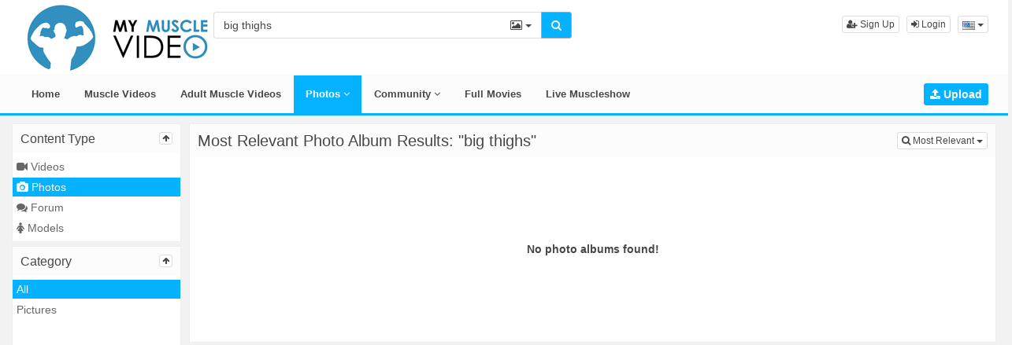

--- FILE ---
content_type: text/html; charset=UTF-8
request_url: https://mymusclevideo.com/search/photo/?s=big+thighs
body_size: 13539
content:
<!DOCTYPE html>
<html lang="en">
<head>
  <meta charset="utf-8">
  <meta http-equiv="X-UA-Compatible" content="IE=edge">
  <meta name="viewport" content="width=device-width, initial-scale=1">
  <title>Most Relevant Photo Albums - big thighs - MyMusclevideo.com</title>
  <meta name="description" content="Most Relevant Photo Albums for big thighs on MyMusclevideo.com." />
  <meta name="robots" content="index, follow" />
  <meta name="revisit-after" content="1 days" />
  <link rel="alternate" href="https://mymusclevideo.com/search/photo/?s=big thighs" hreflang="x-default">
<link rel="alternate" href="https://de.mymusclevideo.com/search/photo/?s=big thighs" hreflang="de">
<link rel="alternate" href="https://el.mymusclevideo.com/search/photo/?s=big thighs" hreflang="el">
<link rel="alternate" href="https://mymusclevideo.com/search/photo/?s=big thighs" hreflang="en">
<link rel="alternate" href="https://it.mymusclevideo.com/search/photo/?s=big thighs" hreflang="it">
<link rel="alternate" href="https://tr.mymusclevideo.com/search/photo/?s=big thighs" hreflang="tr">
  <link rel="alternate" type="application/rss+xml" title="MyMusclevideo.com - RSS Feed" href="/rss/" />
  <link rel="canonical" href="https://mymusclevideo.com/search/photo/?s=big thighs" />
      <link href="/misc/bootstrap/css/bootstrap.min.css" rel="stylesheet">
  <link href="/misc/font-awesome/css/font-awesome.min.css" rel="stylesheet">
    <link href="/templates/defboot/css/all.min.css?t=1606292237"  rel="stylesheet">  
      <!--[if lt IE 9]>
	<script src="https://oss.maxcdn.com/html5shiv/3.7.3/html5shiv.min.js"></script>
    <script src="https://oss.maxcdn.com/respond/1.4.2/respond.min.js"></script>
  <![endif]-->  
</head>
<body>
<div class="wrapper">
  <div id="login-container"></div>
  <div id="modal-container"></div>
  <div class="full top">
	<div class="container">
	  <a href="#menu" id="push-menu" class="btn btn-menu"><i class="fa fa-home"></i></a>
	  <a href="#search" id="push-search" class="btn btn-menu"><i class="fa fa-search"></i></a>
	  <div class="logo"><a href="/" title="MyMusclevideo.com"><img src="/templates/defboot/images/logo.png?t=1592330436" alt="MyMusclevideo.com"></a></div>
	  <div class="search">
				<form id="search-form" method="get" action="/search/photo/">
		  <div class="input-group">
			<input name="s" type="text" class="form-control" placeholder="Search" value="big thighs">
			<div class="input-group-btn">
              <button type="button" class="btn btn-menu btn-middle dropdown-toggle" data-toggle="dropdown" aria-expanded="false">
                <i id="search-icon" class="fa fa-photo"></i>
                <span class="caret"></span>
                <span class="sr-only">Toggle Dropdown</span>
              </button>
			  <ul id="search-menu" class="dropdown-menu dropdown-menu-right" role="menu">
								<li><a href="#search-video" data-in="video"><i class="fa fa-video-camera"></i> Videos</a></li>
								<li class="active"><a href="#search-photo" data-in="photo"><i class="fa fa-photo"></i> Photos</a></li>
								<li><a href="#search-model" data-in="model"><i class="fa fa-female"></i> Models</a></li>
								<li><a href="#search-user" data-in="user"><i class="fa fa-users"></i> Users</a></li>
								<li><a href="#search-forum" data-in="forum"><i class="fa fa-list-alt"></i> Forum</a></li>
							  </ul>
			  <button id="search" type="button" class="btn btn-menu btn-search"><i class="fa fa-search"></i></button>			  
			</div>
		  </div>
		</form>
	  </div>
	  <div class="top-links">
						<a href="/user/signup/" class="btn btn-menu btn-xs"><i class="fa fa-user-plus"></i> Sign Up</a>
		<a href="/user/login/" class="login btn btn-menu btn-xs"><i class="fa fa-sign-in"></i> Login</a>
				<link rel="alternate" href="https://mymusclevideo.com/search/photo/?s=big thighs" hreflang="x-default"><div class="dropdown"><button id="language-dropdown" class="btn btn-menu btn-xs dropdown-toggle" data-toggle="dropdown" aria-expanded="false"><img src="/media/flags/us.png" alt="en"> <span class="caret"></span><span class="sr-only">Toggle Dropdown</span></button><ul id="language" class="dropdown-menu dropdown-menu-right" role="menu" aria-labelledby="language-dropdown"><li><a href="https://de.mymusclevideo.com/search/photo/?s=big thighs" rel="nofollow"><img src="/media/flags/de.png" alt="de" /> Deutsch</a></li><li><a href="https://el.mymusclevideo.com/search/photo/?s=big thighs" rel="nofollow"><img src="/media/flags/gr.png" alt="el" /> Ελληνικά</a></li><li class="active"><a href="https://mymusclevideo.com/search/photo/?s=big thighs" rel="nofollow"><img src="/media/flags/us.png" alt="en" /> English</a></li><li><a href="https://it.mymusclevideo.com/search/photo/?s=big thighs" rel="nofollow"><img src="/media/flags/it.png" alt="it" /> Italiano</a></li><li><a href="https://tr.mymusclevideo.com/search/photo/?s=big thighs" rel="nofollow"><img src="/media/flags/tr.png" alt="tr" /> Türkçe</a></li></ul></div>	  </div>
	</div>
  </div>
  <div id="menu" class="full navi">
	<div class="container">
	  <ul class="menu"><li><a href="/">Home</a></li><li><a href="https://mymusclevideo.com/videos/musclevideos/" title="Muscle Videos">Muscle Videos</a></li><li><a href="https://mymusclevideo.com/videos/xxx/">Adult Muscle Videos</a></li><li class="active"><a href="/photos/">Photos <i class="fa fa-angle-down"></i></a><ul><li><a href="/photos/"><i class="fa fa-calendar fa-block"></i>Most Recent</a><a href="/photos/viewed/"><i class="fa fa-bar-chart-o fa-block"></i>Most Viewed</a><a href="/photos/discussed/"><i class="fa fa-comments fa-block"></i>Most Discussed</a><a href="/photos/rated/"><i class="fa fa-thumbs-up fa-block"></i>Top Rated</a><a href="/photos/favorited/"><i class="fa fa-heart fa-block"></i>Most Favorited</a></li></ul></li><li><a href="/community/">Community <i class="fa fa-angle-down"></i></a><ul><li><a href="/community/"><i class="fa fa-rss fa-block"></i>News Feed</a><a href="/user/members/"><i class="fa fa-users fa-block"></i>Profiles</a><a href="/user/search/"><i class="fa fa-user fa-block"></i>Members Search</a></li></ul></li><li><a href="http://theater.aebn.net//dispatcher/frontDoor?theaterId=81234&amp;salesToolId=31" title="Full Movies" target="_blank" rel="nofollow">Full Movies</a></li><li><a href="https://www.flirt4free.com/live/guys/muscle/?mp_code=qrn0" title="Live Muscleshow" target="_blank" rel="nofollow">Live Muscleshow</a></li><li class="upload"><a href="/upload/" class="btn btn-menu btn-upload"><i class="fa fa-upload"></i> Upload</a></li></ul>
	  <div class="clearfix"></div>
	</div>
  </div>
  <div class="container content">
					  <div class="content-search-left">
		<div class="panel panel-default panel-search">
		  <div class="panel-heading">
			<h3 class="panel-title pull-left">Content Type</h3>			
			<button type="button" class="btn btn-ns btn-menu btn-panel pull-right" data-target="content-types"><i class="fa fa-arrow-up"></i></button>
			<div class="clearfix"></div>
		  </div>
		  <div id="content-types" class="panel-body panel-body-search">
			<ul class="nav nav-stacked nav-list">
			  <li><a href="/search/video/?s=big thighs"><i class="fa fa-video-camera"></i> Videos</a></li>
			  <li class="active disabled"><a href="/search/photo/?s=big thighs"><i class="fa fa-camera"></i> Photos</a></li>			  			  			  <li><a href="/search/forum/?s=big thighs"><i class="fa fa-comments"></i> Forum</a></li>			  <li><a href="/search/model/?s=big thighs"><i class="fa fa-female"></i> Models</a></li>			  			</ul>
		  </div>
		</div>
						<div class="panel panel-default panel-search">
		  <div class="panel-heading">
			<h3 class="panel-title pull-left">Category</h3>			
			<button type="button" class="btn btn-ns btn-menu btn-panel pull-right" data-target="category"><i class="fa fa-arrow-up"></i></button>
			<div class="clearfix"></div>
		  </div>
		  <div id="category" class="panel-body panel-body-search">			
			<ul class="nav nav-stacked nav-list"><li class="active"><a href="/search/photo/?s=big+thighs">All</a></li><li><a href="/search/photo/?s=big+thighs&c=2">Pictures</a></li></ul>		  </div>
		</div>
	  </div>
	  <div class="content-search-right">
		<div class="panel panel-default">
		  <div class="panel-heading">
			<h1 class="panel-title panel-title-left">Most Relevant Photo Album Results: &quot;big thighs&quot;</h1>
			<div class="btn-toolbar panel-title-right">
      <div class="btn-group" role="group">
	<button type="button" class="btn btn-menu btn-xs dropdown-toggle" data-toggle="dropdown" aria-expanded="false">
	        <i class="fa fa-search"></i> Most Relevant                             
      <span class="caret"></span>
      <span class="sr-only">Toggle Dropdown</span>	  
	</button>
	<ul class="dropdown-menu dropdown-menu-right">
	  	  <li class="active"><a href="/search/photo/?s=big+thighs&o=relevance"><i class="fa fa-search"></i> Most Relevant</a></li>
	  	  <li><a href="/search/photo/?s=big+thighs&o=recent"><i class="fa fa-calendar"></i> Most Recent</a></li>
	  	  <li><a href="/search/photo/?s=big+thighs&o=viewed"><i class="fa fa-bar-chart-o"></i> Most Viewed</a></li>
	  	  <li><a href="/search/photo/?s=big+thighs&o=popular"><i class="fa fa-line-chart"></i> Most Popular</a></li>
	  	  <li><a href="/search/photo/?s=big+thighs&o=rated"><i class="fa fa-thumbs-up"></i> Top Rated</a></li>
	  	</ul>
  </div>
  </div>
			<div class="clearfix"></div>
		  </div>
		  <div class="panel-body">
						<div class="none">No photo albums found!</div>
					  </div>
		</div>
		<nav class="text-center"><ul class="pagination"></ul></nav>
	  </div>
	  <div class="clearfix"></div>
	<div class="adv-container"><div id="adv-171" class="adv"><script async type="application/javascript" src="https://a.realsrv.com/ad-provider.js"></script> 
 <ins class="adsbyexoclick" data-zoneid="5009866"></ins> 
 <script>(AdProvider = window.AdProvider || []).push({"serve": {}});</script></div></div>	
  </div>
  <div class="footer">
	<div class="container">
	  <div class="row">
		<div class="row">
<div class="col-sm-4 col-md-4">
<ul class="list-footer">
<li class="list-header">Main</li>
<li><a href="/" target="_0">Home</a></li>
<li><a href="/upload/" target="_0">Upload</a></li>
<li><a href="/user/signup/" target="_0">Sign Up</a></li>
<li><a href="/user/login/" target="_0" class="login">Login</a></li>
</ul></div>
<div class="col-sm-4 col-md-4">
<ul class="list-footer">
<li class="list-header">Information</li>
<li><a href="/static/terms-and-conditions/" target="_0" rel="nofollow">Terms And Conditions</a></li>
<li><a href="/static/privacy-policy/" target="_0" rel="nofollow">Privacy Policy</a></li>
<li><a href="/static/dmca/" target="_0" rel="nofollow">DMCA &amp; Copyright</a></li>
</ul></div>
<div class="col-sm-4 col-md-4">
<ul class="list-footer">
<li class="list-header">Help and Support</li>
<li><a href="/static/company/" target="_1" rel="nofollow">Vitraredvent Ltd, Paralimni, Cyprus</a></li>
<li><a href="https://mymusclevideo.com/help/" target="_0" rel="nofollow">Contact Support</a></li>
<li><a href="/static/2257/" target="_0" rel="nofollow">2257</a></li>
<li><a href="/static/report/" title="Report Content" target="_0" rel="nofollow">Report Content</a></li>
</ul></div>
</div>	  </div>
	</div>
  </div>
  <div class="copyright">
	<div class="container">
	  <div class="row">
		&copy; MyMusclevideo.com 2026	  </div>
	  <div class="row">
		Vitraredvent Ltd - 5280 Paralimni Cyprus
	  </div>
	  <div class="row">
	  	<img src="visa.jpg"> - <img src="mc.png">
	  </div>
	</div>
  </div>
</div>
<script>var base_url='https://mymusclevideo.com', cur_url='https://mymusclevideo.com/search/photo/?s=big thighs', ajax_url='https://mymusclevideo.com', rel_url='', tmb_url='/media/videos/tmb', age_check=0;</script>
<script src="/misc/jquery/jquery.min.js"></script>
<script src="/misc/bootstrap/js/bootstrap.min.js"></script>  
<script src="/templates/defboot/js/all.min.js?t=1606292237"></script>
<script>
$(document).ready(function() {
  if ($(window).width() > 1024) {
	$("#category").slimScroll({height: '250px', color: '#ff9900'});
	$("#trending").slimScroll({height: '370px', color: '#ff9900'});
  } else {
	$(".btn-panel").each(function() {
  	  var id = $(this).data('target');
  	  $(this).removeClass('opened').addClass('closed');
	  $(this).find('i').removeClass('fa-arrow-up').addClass('fa-arrow-down');
  	  $('#' + id).slideUp();
	});
  }
  
  $(".btn-panel").on('click', function(e) {
    e.preventDefault();
    var id = $(this).data('target');
    if ($(this).hasClass('closed')) {
  	  $(this).removeClass('closed').addClass('opened');
	  if (id == 'category' && $(window).width() > 1024) {$("#category").slimScroll({height: '250px', color: '#ff9900'});}
	  $(this).find('i').removeClass('fa-arrow-down').addClass('fa-arrow-up');
  	  $('#' + id).slideDown();
    } else {
  	  $(this).removeClass('opened').addClass('closed');
  	  if (id == 'category' && $(window).width() > 1024) {$("#category").slimScroll({destroy: true});}
	  $(this).find('i').removeClass('fa-arrow-up').addClass('fa-arrow-down');
  	  $('#' + id).slideUp();
    }
  });  
});
</script>
<!-- Global site tag (gtag.js) - Google Analytics -->
<script async src="https://www.googletagmanager.com/gtag/js?id=UA-5351659-4"></script>
<script>
  window.dataLayer = window.dataLayer || [];
  function gtag(){dataLayer.push(arguments);}
  gtag('js', new Date());

  gtag('config', 'UA-5351659-4');
</script>
<!-- <script src="https://mymusclevideo.com/age.js" defer></script> -->
<div class="commonninja_component pid-068689a4-2412-494b-b3ec-fdc892a516c9"></div>

</body>
</html>
